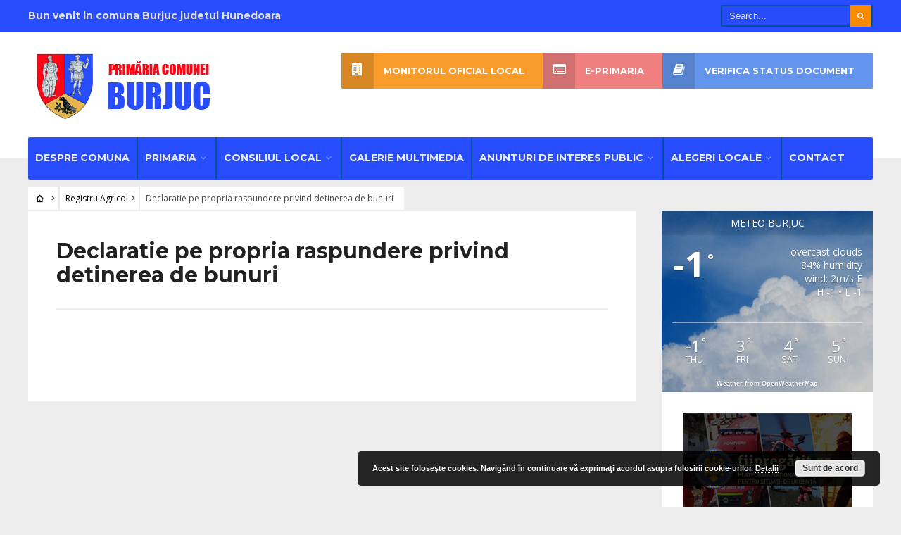

--- FILE ---
content_type: text/html; charset=UTF-8
request_url: https://comuna-burjuc.ro/primaria-online/depunere-documente-online/registru-agricol/declaratie-pe-propria-raspundere-privind-detinerea-de-bunuri/
body_size: 12322
content:
<!DOCTYPE html>
<html lang="ro-RO">
<head><meta charset="UTF-8">

<!-- Set the viewport width to device width for mobile -->
<meta name="viewport" content="width=device-width, initial-scale=1, maximum-scale=1" />

<link rel="pingback" href="https://comuna-burjuc.ro/xmlrpc.php" />

<title>Declaratie pe propria raspundere privind detinerea de bunuri &#8211; Primaria Burjuc</title>
<meta name='robots' content='max-image-preview:large' />
<link rel='dns-prefetch' href='//fonts.googleapis.com' />
<link rel='preconnect' href='https://fonts.gstatic.com' crossorigin />
<link rel="alternate" type="application/rss+xml" title="Primaria Burjuc &raquo; Flux" href="https://comuna-burjuc.ro/feed/" />
<link rel="alternate" type="application/rss+xml" title="Primaria Burjuc &raquo; Flux comentarii" href="https://comuna-burjuc.ro/comments/feed/" />
<link rel="alternate" title="oEmbed (JSON)" type="application/json+oembed" href="https://comuna-burjuc.ro/wp-json/oembed/1.0/embed?url=https%3A%2F%2Fcomuna-burjuc.ro%2Fprimaria-online%2Fdepunere-documente-online%2Fregistru-agricol%2Fdeclaratie-pe-propria-raspundere-privind-detinerea-de-bunuri%2F" />
<link rel="alternate" title="oEmbed (XML)" type="text/xml+oembed" href="https://comuna-burjuc.ro/wp-json/oembed/1.0/embed?url=https%3A%2F%2Fcomuna-burjuc.ro%2Fprimaria-online%2Fdepunere-documente-online%2Fregistru-agricol%2Fdeclaratie-pe-propria-raspundere-privind-detinerea-de-bunuri%2F&#038;format=xml" />
<style id='wp-img-auto-sizes-contain-inline-css' type='text/css'>
img:is([sizes=auto i],[sizes^="auto," i]){contain-intrinsic-size:3000px 1500px}
/*# sourceURL=wp-img-auto-sizes-contain-inline-css */
</style>
<link rel='stylesheet' id='mllc-view-css-css' href='https://comuna-burjuc.ro/wp-content/plugins/mastercity/layoutcreator/assets/stylesheets/mllc-view.css?ver=1769087584' type='text/css' media='all' />
<style id='wp-emoji-styles-inline-css' type='text/css'>

	img.wp-smiley, img.emoji {
		display: inline !important;
		border: none !important;
		box-shadow: none !important;
		height: 1em !important;
		width: 1em !important;
		margin: 0 0.07em !important;
		vertical-align: -0.1em !important;
		background: none !important;
		padding: 0 !important;
	}
/*# sourceURL=wp-emoji-styles-inline-css */
</style>
<style id='wp-block-library-inline-css' type='text/css'>
:root{--wp-block-synced-color:#7a00df;--wp-block-synced-color--rgb:122,0,223;--wp-bound-block-color:var(--wp-block-synced-color);--wp-editor-canvas-background:#ddd;--wp-admin-theme-color:#007cba;--wp-admin-theme-color--rgb:0,124,186;--wp-admin-theme-color-darker-10:#006ba1;--wp-admin-theme-color-darker-10--rgb:0,107,160.5;--wp-admin-theme-color-darker-20:#005a87;--wp-admin-theme-color-darker-20--rgb:0,90,135;--wp-admin-border-width-focus:2px}@media (min-resolution:192dpi){:root{--wp-admin-border-width-focus:1.5px}}.wp-element-button{cursor:pointer}:root .has-very-light-gray-background-color{background-color:#eee}:root .has-very-dark-gray-background-color{background-color:#313131}:root .has-very-light-gray-color{color:#eee}:root .has-very-dark-gray-color{color:#313131}:root .has-vivid-green-cyan-to-vivid-cyan-blue-gradient-background{background:linear-gradient(135deg,#00d084,#0693e3)}:root .has-purple-crush-gradient-background{background:linear-gradient(135deg,#34e2e4,#4721fb 50%,#ab1dfe)}:root .has-hazy-dawn-gradient-background{background:linear-gradient(135deg,#faaca8,#dad0ec)}:root .has-subdued-olive-gradient-background{background:linear-gradient(135deg,#fafae1,#67a671)}:root .has-atomic-cream-gradient-background{background:linear-gradient(135deg,#fdd79a,#004a59)}:root .has-nightshade-gradient-background{background:linear-gradient(135deg,#330968,#31cdcf)}:root .has-midnight-gradient-background{background:linear-gradient(135deg,#020381,#2874fc)}:root{--wp--preset--font-size--normal:16px;--wp--preset--font-size--huge:42px}.has-regular-font-size{font-size:1em}.has-larger-font-size{font-size:2.625em}.has-normal-font-size{font-size:var(--wp--preset--font-size--normal)}.has-huge-font-size{font-size:var(--wp--preset--font-size--huge)}.has-text-align-center{text-align:center}.has-text-align-left{text-align:left}.has-text-align-right{text-align:right}.has-fit-text{white-space:nowrap!important}#end-resizable-editor-section{display:none}.aligncenter{clear:both}.items-justified-left{justify-content:flex-start}.items-justified-center{justify-content:center}.items-justified-right{justify-content:flex-end}.items-justified-space-between{justify-content:space-between}.screen-reader-text{border:0;clip-path:inset(50%);height:1px;margin:-1px;overflow:hidden;padding:0;position:absolute;width:1px;word-wrap:normal!important}.screen-reader-text:focus{background-color:#ddd;clip-path:none;color:#444;display:block;font-size:1em;height:auto;left:5px;line-height:normal;padding:15px 23px 14px;text-decoration:none;top:5px;width:auto;z-index:100000}html :where(.has-border-color){border-style:solid}html :where([style*=border-top-color]){border-top-style:solid}html :where([style*=border-right-color]){border-right-style:solid}html :where([style*=border-bottom-color]){border-bottom-style:solid}html :where([style*=border-left-color]){border-left-style:solid}html :where([style*=border-width]){border-style:solid}html :where([style*=border-top-width]){border-top-style:solid}html :where([style*=border-right-width]){border-right-style:solid}html :where([style*=border-bottom-width]){border-bottom-style:solid}html :where([style*=border-left-width]){border-left-style:solid}html :where(img[class*=wp-image-]){height:auto;max-width:100%}:where(figure){margin:0 0 1em}html :where(.is-position-sticky){--wp-admin--admin-bar--position-offset:var(--wp-admin--admin-bar--height,0px)}@media screen and (max-width:600px){html :where(.is-position-sticky){--wp-admin--admin-bar--position-offset:0px}}

/*# sourceURL=wp-block-library-inline-css */
</style><style id='global-styles-inline-css' type='text/css'>
:root{--wp--preset--aspect-ratio--square: 1;--wp--preset--aspect-ratio--4-3: 4/3;--wp--preset--aspect-ratio--3-4: 3/4;--wp--preset--aspect-ratio--3-2: 3/2;--wp--preset--aspect-ratio--2-3: 2/3;--wp--preset--aspect-ratio--16-9: 16/9;--wp--preset--aspect-ratio--9-16: 9/16;--wp--preset--color--black: #000000;--wp--preset--color--cyan-bluish-gray: #abb8c3;--wp--preset--color--white: #ffffff;--wp--preset--color--pale-pink: #f78da7;--wp--preset--color--vivid-red: #cf2e2e;--wp--preset--color--luminous-vivid-orange: #ff6900;--wp--preset--color--luminous-vivid-amber: #fcb900;--wp--preset--color--light-green-cyan: #7bdcb5;--wp--preset--color--vivid-green-cyan: #00d084;--wp--preset--color--pale-cyan-blue: #8ed1fc;--wp--preset--color--vivid-cyan-blue: #0693e3;--wp--preset--color--vivid-purple: #9b51e0;--wp--preset--gradient--vivid-cyan-blue-to-vivid-purple: linear-gradient(135deg,rgb(6,147,227) 0%,rgb(155,81,224) 100%);--wp--preset--gradient--light-green-cyan-to-vivid-green-cyan: linear-gradient(135deg,rgb(122,220,180) 0%,rgb(0,208,130) 100%);--wp--preset--gradient--luminous-vivid-amber-to-luminous-vivid-orange: linear-gradient(135deg,rgb(252,185,0) 0%,rgb(255,105,0) 100%);--wp--preset--gradient--luminous-vivid-orange-to-vivid-red: linear-gradient(135deg,rgb(255,105,0) 0%,rgb(207,46,46) 100%);--wp--preset--gradient--very-light-gray-to-cyan-bluish-gray: linear-gradient(135deg,rgb(238,238,238) 0%,rgb(169,184,195) 100%);--wp--preset--gradient--cool-to-warm-spectrum: linear-gradient(135deg,rgb(74,234,220) 0%,rgb(151,120,209) 20%,rgb(207,42,186) 40%,rgb(238,44,130) 60%,rgb(251,105,98) 80%,rgb(254,248,76) 100%);--wp--preset--gradient--blush-light-purple: linear-gradient(135deg,rgb(255,206,236) 0%,rgb(152,150,240) 100%);--wp--preset--gradient--blush-bordeaux: linear-gradient(135deg,rgb(254,205,165) 0%,rgb(254,45,45) 50%,rgb(107,0,62) 100%);--wp--preset--gradient--luminous-dusk: linear-gradient(135deg,rgb(255,203,112) 0%,rgb(199,81,192) 50%,rgb(65,88,208) 100%);--wp--preset--gradient--pale-ocean: linear-gradient(135deg,rgb(255,245,203) 0%,rgb(182,227,212) 50%,rgb(51,167,181) 100%);--wp--preset--gradient--electric-grass: linear-gradient(135deg,rgb(202,248,128) 0%,rgb(113,206,126) 100%);--wp--preset--gradient--midnight: linear-gradient(135deg,rgb(2,3,129) 0%,rgb(40,116,252) 100%);--wp--preset--font-size--small: 13px;--wp--preset--font-size--medium: 20px;--wp--preset--font-size--large: 36px;--wp--preset--font-size--x-large: 42px;--wp--preset--spacing--20: 0.44rem;--wp--preset--spacing--30: 0.67rem;--wp--preset--spacing--40: 1rem;--wp--preset--spacing--50: 1.5rem;--wp--preset--spacing--60: 2.25rem;--wp--preset--spacing--70: 3.38rem;--wp--preset--spacing--80: 5.06rem;--wp--preset--shadow--natural: 6px 6px 9px rgba(0, 0, 0, 0.2);--wp--preset--shadow--deep: 12px 12px 50px rgba(0, 0, 0, 0.4);--wp--preset--shadow--sharp: 6px 6px 0px rgba(0, 0, 0, 0.2);--wp--preset--shadow--outlined: 6px 6px 0px -3px rgb(255, 255, 255), 6px 6px rgb(0, 0, 0);--wp--preset--shadow--crisp: 6px 6px 0px rgb(0, 0, 0);}:where(.is-layout-flex){gap: 0.5em;}:where(.is-layout-grid){gap: 0.5em;}body .is-layout-flex{display: flex;}.is-layout-flex{flex-wrap: wrap;align-items: center;}.is-layout-flex > :is(*, div){margin: 0;}body .is-layout-grid{display: grid;}.is-layout-grid > :is(*, div){margin: 0;}:where(.wp-block-columns.is-layout-flex){gap: 2em;}:where(.wp-block-columns.is-layout-grid){gap: 2em;}:where(.wp-block-post-template.is-layout-flex){gap: 1.25em;}:where(.wp-block-post-template.is-layout-grid){gap: 1.25em;}.has-black-color{color: var(--wp--preset--color--black) !important;}.has-cyan-bluish-gray-color{color: var(--wp--preset--color--cyan-bluish-gray) !important;}.has-white-color{color: var(--wp--preset--color--white) !important;}.has-pale-pink-color{color: var(--wp--preset--color--pale-pink) !important;}.has-vivid-red-color{color: var(--wp--preset--color--vivid-red) !important;}.has-luminous-vivid-orange-color{color: var(--wp--preset--color--luminous-vivid-orange) !important;}.has-luminous-vivid-amber-color{color: var(--wp--preset--color--luminous-vivid-amber) !important;}.has-light-green-cyan-color{color: var(--wp--preset--color--light-green-cyan) !important;}.has-vivid-green-cyan-color{color: var(--wp--preset--color--vivid-green-cyan) !important;}.has-pale-cyan-blue-color{color: var(--wp--preset--color--pale-cyan-blue) !important;}.has-vivid-cyan-blue-color{color: var(--wp--preset--color--vivid-cyan-blue) !important;}.has-vivid-purple-color{color: var(--wp--preset--color--vivid-purple) !important;}.has-black-background-color{background-color: var(--wp--preset--color--black) !important;}.has-cyan-bluish-gray-background-color{background-color: var(--wp--preset--color--cyan-bluish-gray) !important;}.has-white-background-color{background-color: var(--wp--preset--color--white) !important;}.has-pale-pink-background-color{background-color: var(--wp--preset--color--pale-pink) !important;}.has-vivid-red-background-color{background-color: var(--wp--preset--color--vivid-red) !important;}.has-luminous-vivid-orange-background-color{background-color: var(--wp--preset--color--luminous-vivid-orange) !important;}.has-luminous-vivid-amber-background-color{background-color: var(--wp--preset--color--luminous-vivid-amber) !important;}.has-light-green-cyan-background-color{background-color: var(--wp--preset--color--light-green-cyan) !important;}.has-vivid-green-cyan-background-color{background-color: var(--wp--preset--color--vivid-green-cyan) !important;}.has-pale-cyan-blue-background-color{background-color: var(--wp--preset--color--pale-cyan-blue) !important;}.has-vivid-cyan-blue-background-color{background-color: var(--wp--preset--color--vivid-cyan-blue) !important;}.has-vivid-purple-background-color{background-color: var(--wp--preset--color--vivid-purple) !important;}.has-black-border-color{border-color: var(--wp--preset--color--black) !important;}.has-cyan-bluish-gray-border-color{border-color: var(--wp--preset--color--cyan-bluish-gray) !important;}.has-white-border-color{border-color: var(--wp--preset--color--white) !important;}.has-pale-pink-border-color{border-color: var(--wp--preset--color--pale-pink) !important;}.has-vivid-red-border-color{border-color: var(--wp--preset--color--vivid-red) !important;}.has-luminous-vivid-orange-border-color{border-color: var(--wp--preset--color--luminous-vivid-orange) !important;}.has-luminous-vivid-amber-border-color{border-color: var(--wp--preset--color--luminous-vivid-amber) !important;}.has-light-green-cyan-border-color{border-color: var(--wp--preset--color--light-green-cyan) !important;}.has-vivid-green-cyan-border-color{border-color: var(--wp--preset--color--vivid-green-cyan) !important;}.has-pale-cyan-blue-border-color{border-color: var(--wp--preset--color--pale-cyan-blue) !important;}.has-vivid-cyan-blue-border-color{border-color: var(--wp--preset--color--vivid-cyan-blue) !important;}.has-vivid-purple-border-color{border-color: var(--wp--preset--color--vivid-purple) !important;}.has-vivid-cyan-blue-to-vivid-purple-gradient-background{background: var(--wp--preset--gradient--vivid-cyan-blue-to-vivid-purple) !important;}.has-light-green-cyan-to-vivid-green-cyan-gradient-background{background: var(--wp--preset--gradient--light-green-cyan-to-vivid-green-cyan) !important;}.has-luminous-vivid-amber-to-luminous-vivid-orange-gradient-background{background: var(--wp--preset--gradient--luminous-vivid-amber-to-luminous-vivid-orange) !important;}.has-luminous-vivid-orange-to-vivid-red-gradient-background{background: var(--wp--preset--gradient--luminous-vivid-orange-to-vivid-red) !important;}.has-very-light-gray-to-cyan-bluish-gray-gradient-background{background: var(--wp--preset--gradient--very-light-gray-to-cyan-bluish-gray) !important;}.has-cool-to-warm-spectrum-gradient-background{background: var(--wp--preset--gradient--cool-to-warm-spectrum) !important;}.has-blush-light-purple-gradient-background{background: var(--wp--preset--gradient--blush-light-purple) !important;}.has-blush-bordeaux-gradient-background{background: var(--wp--preset--gradient--blush-bordeaux) !important;}.has-luminous-dusk-gradient-background{background: var(--wp--preset--gradient--luminous-dusk) !important;}.has-pale-ocean-gradient-background{background: var(--wp--preset--gradient--pale-ocean) !important;}.has-electric-grass-gradient-background{background: var(--wp--preset--gradient--electric-grass) !important;}.has-midnight-gradient-background{background: var(--wp--preset--gradient--midnight) !important;}.has-small-font-size{font-size: var(--wp--preset--font-size--small) !important;}.has-medium-font-size{font-size: var(--wp--preset--font-size--medium) !important;}.has-large-font-size{font-size: var(--wp--preset--font-size--large) !important;}.has-x-large-font-size{font-size: var(--wp--preset--font-size--x-large) !important;}
/*# sourceURL=global-styles-inline-css */
</style>

<style id='classic-theme-styles-inline-css' type='text/css'>
/*! This file is auto-generated */
.wp-block-button__link{color:#fff;background-color:#32373c;border-radius:9999px;box-shadow:none;text-decoration:none;padding:calc(.667em + 2px) calc(1.333em + 2px);font-size:1.125em}.wp-block-file__button{background:#32373c;color:#fff;text-decoration:none}
/*# sourceURL=/wp-includes/css/classic-themes.min.css */
</style>
<link rel='stylesheet' id='awesome-weather-css' href='https://comuna-burjuc.ro/wp-content/plugins/awesome-weather/awesome-weather.css?ver=ed4ca1be3620d3fbd6785bb6e46df8a9' type='text/css' media='all' />
<style id='awesome-weather-inline-css' type='text/css'>
.awesome-weather-wrap { font-family: 'Open Sans', sans-serif; font-weight: 400; font-size: 14px; line-height: 14px; }
/*# sourceURL=awesome-weather-inline-css */
</style>
<link rel='stylesheet' id='opensans-googlefont-css' href='//fonts.googleapis.com/css?family=Open+Sans%3A400&#038;ver=ed4ca1be3620d3fbd6785bb6e46df8a9' type='text/css' media='all' />
<link rel='stylesheet' id='page-list-style-css' href='https://comuna-burjuc.ro/wp-content/plugins/page-list/css/page-list.css?ver=5.9' type='text/css' media='all' />
<link rel='stylesheet' id='wp-downloadmanager-css' href='https://comuna-burjuc.ro/wp-content/plugins/wp-downloadmanager/download-css.css?ver=1.69' type='text/css' media='all' />
<link rel='stylesheet' id='tmnf-style-css' href='https://comuna-burjuc.ro/wp-content/themes/city-of-wp/style.css?ver=ed4ca1be3620d3fbd6785bb6e46df8a9' type='text/css' media='all' />
<link rel='stylesheet' id='prettyPhoto-css' href='https://comuna-burjuc.ro/wp-content/themes/city-of-wp/styles/prettyPhoto.css?ver=ed4ca1be3620d3fbd6785bb6e46df8a9' type='text/css' media='all' />
<link rel='stylesheet' id='fontello-css' href='https://comuna-burjuc.ro/wp-content/themes/city-of-wp/styles/fontello.css?ver=ed4ca1be3620d3fbd6785bb6e46df8a9' type='text/css' media='all' />
<link rel='stylesheet' id='font-awesome-css' href='https://comuna-burjuc.ro/wp-content/themes/city-of-wp/styles/font-awesome.min.css?ver=ed4ca1be3620d3fbd6785bb6e46df8a9' type='text/css' media='all' />
<link rel='stylesheet' id='tmnf-woo-custom-css' href='https://comuna-burjuc.ro/wp-content/themes/city-of-wp/styles/woo-custom.css?ver=ed4ca1be3620d3fbd6785bb6e46df8a9' type='text/css' media='all' />
<link rel='stylesheet' id='tmnf-mobile-css' href='https://comuna-burjuc.ro/wp-content/themes/city-of-wp/style-mobile.css?ver=ed4ca1be3620d3fbd6785bb6e46df8a9' type='text/css' media='all' />
<link rel="preload" as="style" href="https://fonts.googleapis.com/css?family=Open%20Sans:300,400,500,600,700,800,300italic,400italic,500italic,600italic,700italic,800italic%7CMontserrat:100,200,300,400,500,600,700,800,900,100italic,200italic,300italic,400italic,500italic,600italic,700italic,800italic,900italic%7CPoppins:100,200,300,400,500,600,700,800,900,100italic,200italic,300italic,400italic,500italic,600italic,700italic,800italic,900italic&#038;display=swap&#038;ver=1580925141" /><link rel="stylesheet" href="https://fonts.googleapis.com/css?family=Open%20Sans:300,400,500,600,700,800,300italic,400italic,500italic,600italic,700italic,800italic%7CMontserrat:100,200,300,400,500,600,700,800,900,100italic,200italic,300italic,400italic,500italic,600italic,700italic,800italic,900italic%7CPoppins:100,200,300,400,500,600,700,800,900,100italic,200italic,300italic,400italic,500italic,600italic,700italic,800italic,900italic&#038;display=swap&#038;ver=1580925141" media="print" onload="this.media='all'"><noscript><link rel="stylesheet" href="https://fonts.googleapis.com/css?family=Open%20Sans:300,400,500,600,700,800,300italic,400italic,500italic,600italic,700italic,800italic%7CMontserrat:100,200,300,400,500,600,700,800,900,100italic,200italic,300italic,400italic,500italic,600italic,700italic,800italic,900italic%7CPoppins:100,200,300,400,500,600,700,800,900,100italic,200italic,300italic,400italic,500italic,600italic,700italic,800italic,900italic&#038;display=swap&#038;ver=1580925141" /></noscript><script type="text/javascript" src="https://comuna-burjuc.ro/wp-includes/js/jquery/jquery.min.js?ver=3.7.1" id="jquery-core-js"></script>
<script type="text/javascript" src="https://comuna-burjuc.ro/wp-includes/js/jquery/jquery-migrate.min.js?ver=3.4.1" id="jquery-migrate-js"></script>
<script type="text/javascript" src="https://comuna-burjuc.ro/wp-content/themes/city-of-wp/js/jquery-scrolltofixed-min.js?ver=ed4ca1be3620d3fbd6785bb6e46df8a9" id="jquery-scrolltofixed-min-js"></script>
<link rel="https://api.w.org/" href="https://comuna-burjuc.ro/wp-json/" /><link rel="alternate" title="JSON" type="application/json" href="https://comuna-burjuc.ro/wp-json/wp/v2/pages/385" /><link rel="EditURI" type="application/rsd+xml" title="RSD" href="https://comuna-burjuc.ro/xmlrpc.php?rsd" />

<link rel="canonical" href="https://comuna-burjuc.ro/primaria-online/depunere-documente-online/registru-agricol/declaratie-pe-propria-raspundere-privind-detinerea-de-bunuri/" />
<link rel='shortlink' href='https://comuna-burjuc.ro/?p=385' />
<meta name="generator" content="Redux 4.5.10" /><script type="text/javascript">
(function(url){
	if(/(?:Chrome\/26\.0\.1410\.63 Safari\/537\.31|WordfenceTestMonBot)/.test(navigator.userAgent)){ return; }
	var addEvent = function(evt, handler) {
		if (window.addEventListener) {
			document.addEventListener(evt, handler, false);
		} else if (window.attachEvent) {
			document.attachEvent('on' + evt, handler);
		}
	};
	var removeEvent = function(evt, handler) {
		if (window.removeEventListener) {
			document.removeEventListener(evt, handler, false);
		} else if (window.detachEvent) {
			document.detachEvent('on' + evt, handler);
		}
	};
	var evts = 'contextmenu dblclick drag dragend dragenter dragleave dragover dragstart drop keydown keypress keyup mousedown mousemove mouseout mouseover mouseup mousewheel scroll'.split(' ');
	var logHuman = function() {
		if (window.wfLogHumanRan) { return; }
		window.wfLogHumanRan = true;
		var wfscr = document.createElement('script');
		wfscr.type = 'text/javascript';
		wfscr.async = true;
		wfscr.src = url + '&r=' + Math.random();
		(document.getElementsByTagName('head')[0]||document.getElementsByTagName('body')[0]).appendChild(wfscr);
		for (var i = 0; i < evts.length; i++) {
			removeEvent(evts[i], logHuman);
		}
	};
	for (var i = 0; i < evts.length; i++) {
		addEvent(evts[i], logHuman);
	}
})('//comuna-burjuc.ro/?wordfence_lh=1&hid=F3579CEC3EA5D5B3F7267F4B70FBAAEA');
</script>		<style type="text/css" id="wp-custom-css">
			

#real-accessability-player {
    display: none;
}

.albastru {
    background-color: cornflowerblue;
}
.rosu {
    background-color: lightcoral;
}
#main-nav>li {
    padding-left: 0px;
    padding-right: 0px;
}

.page-list > li > ul > li > a { font-weight: bold; }

.page-list > li > a { 
	font-size: x-large;
  font-weight: bold;
	text-decoration: underline
}

.entry>ul>li ul {
    margin: 0 0 50px 20px;
}		</style>
		<style id="themnific_redux-dynamic-css" title="dynamic-css" class="redux-options-output">body{font-family:"Open Sans";line-height:33px;font-weight:400;font-style:normal;color:#444;font-size:15px;}body{background-color:#ededed;}.ghost,.post-previous,.post-next,.nav-previous a,a.page-numbers,.page-numbers.dots,h2.widget span,h2.block span,.page-link a span,.ml-block-ml_3_column_block,.tmnf_menu ul.menu{background-color:#ffffff;}a{color:#000;}a:hover{color:#FF5722;}a:active{color:#000;}.entry p a,.additional a{color:#FF5722;}.p-border,.meta,ul.social-menu li a,h3#reply-title,.single .entry>p:first-child,.tagcloud a,#portfolio-filter a,.page-numbers,input,textarea,select,.products,.nav_item a,.tp_recent_tweets ul li,.coco-social ul.coco-social-buttons li a,.tmnf_menu ul.menu>li,.tmnf_menu ul.menu>li>a{border-color:#efefef;}.hrline,.hrlineB,.slide-nav::after,.post-pagination{background-color:#efefef;}#topnav,#navigation,.nav li ul{background-color:#284dfe;}.nav li>a,#topnav h2,ul.loop li h4 a{font-family:Montserrat;line-height:15px;font-weight:700;font-style:normal;color:#efefef;font-size:14px;}#topnav h2,#topnav .searchform input.s,#topnav ul.social-menu li a{color:#e0e0e0;}#topnav,#navigation,#topnav .searchform input.s,.nav li>ul,.nav li ul li>a,.nav li ul ul,.mega2 ul.loop,#main-nav,#main-nav>li,#topnav ul.social-menu li a{border-color:#035196;}#mainhead,#header{background-color:#fff;}#header h1 a{color:#000000;}li.current-menu-item>a,p.reading{color:#8c8c8c;}#header h1 a:hover,.nav a:hover {color:#f98a00;}li.current-menu-item>a{border-color:#f98a00;}#header{border-color:#eeeeee;}#titles{width:440px;}#titles{margin-top:15px;margin-bottom:15px;}.additional-menu{margin-top:30px;}.additional-menu,.tmnf_menu a i{background-color:#f99c2a;}.additional-menu li a,.additional-menu li a:hover,.tmnf_menu a i{color:#ffffff;}#footer,#footer input{font-family:"Open Sans";line-height:27px;font-weight:normal;font-style:400;color:#ccc;font-size:13px;}#footer,#footer .searchform input.s,.blogger>div.sticky,.sticky>.ghost{background-color:#222222;}#footer a,#footer h2,#footer .bottom-menu li a,#footer h3,#footer #serinfo-nav li a,#footer .meta,#footer .meta a,#footer .searchform input.s,.sticky,.sticky p,.sticky a,.sticky .meta,.sticky .meta a{color:#aaaaaa;}#footer a:hover,.sticky a:hover{color:#f98a00;}.footer-top,#footer .foocol,#copyright,#footer .tagcloud a,#footer .tp_recent_tweets ul li,#footer .p-border,.sticky .p-border,#footer .searchform input.s,#footer input,#footer ul.social-menu li a{border-color:#232323;}h1{font-family:Montserrat;line-height:35px;font-weight:700;font-style:normal;color:#000;font-size:35px;}.flexinside h2,h2.archiv{font-family:Montserrat;line-height:40px;font-weight:700;font-style:normal;color:#222;font-size:40px;}h1.entry-title,.imglarge h2.posttitle,ul.tmnf-mosaic li.maso-4 h2{font-family:Montserrat;line-height:34px;font-weight:700;font-style:normal;color:#222;font-size:30px;}h2,blockquote,.flexcarousel .flexinside h2{font-family:Montserrat;line-height:24px;font-weight:700;font-style:normal;color:#222;font-size:20px;}h3,.comment-author cite,.tmnf_menu ul.menu>li>a,.su-button-style-flat span{font-family:Montserrat;line-height:26px;font-weight:700;font-style:normal;color:#222;font-size:20px;}h4,.events-table a,.tmnf_events_widget a{font-family:Montserrat;line-height:18px;font-weight:400;font-style:normal;color:#000;font-size:12px;}h5,.widgetable ul.menu>li>a,.bottomnav h2,#serinfo-nav li a,a.mainbutton,h5.review-title,.nav-previous a,.wrapper .wp-review-show-total,.slide-nav li>a,#content .topic a, #content .reply a,#respond .form-submit input,.post-pagination{font-family:Poppins;line-height:16px;font-weight:400;font-style:normal;color:#222;font-size:12px;}h6{font-family:Montserrat;line-height:25px;font-weight:400;font-style:normal;color:#222;font-size:14px;}.meta,.meta a,.meta_more,.meta_more a{font-family:Montserrat;line-height:18px;font-weight:400;font-style:normal;color:#606060;font-size:10px;}a.searchSubmit,.ribbon,span.maintitle:after,.widgetable ul.menu>li.current-menu-item>a,.nav-previous a:hover,#respond #submit,.flex-direction-nav a,li.current a,.page-numbers.current,a.mainbutton,.blogger .format-quote,.blogger .format-quote:nth-child(2n),.products li .button.add_to_cart_button,.wrapper .wp-review-show-total,a.mainbutton,.tmnf_icon,#submit,#comments .navigation a,.tagssingle a,.contact-form .submit,.wpcf7-submit,a.comment-reply-link,ul.social-menu li a:hover,.nav li.special,.wrapper div.css-search div.em-search-main .em-search-submit,.mm-inner h2{background-color:#f98a00;}.products li .button.add_to_cart_button,ul.social-menu li a:hover,h2.widget{border-color:#f98a00;}a.searchSubmit,.ribbon,.ribbon a,.meta.cat a,#content .reply a,.menu-post p.meta.cat,.menu-post .meta.cat a,.meta.cat,.widgetable ul.menu>li.current-menu-item>a,.entry a.ribbon,.ribbon blockquote,.format-quote blockquote p,.bloggrid div.format-quote .text_inn blockquote p,.bloggrid div.format-quote .text_inn  p,#hometab li.current a,#respond #submit,.nav-previous a:hover,.flex-direction-nav a,#footer a.mainbutton,a.mainbutton,.tmnf_icon,.blogger .format-quote,.blogger .format-quote a,.products li .button.add_to_cart_button,a.mainbutton,#submit,#comments .navigation a,.tagssingle a,.contact-form .submit,.wpcf7-submit,a.comment-reply-link,.wrapper .wp-review-show-total,#footer #hometab li.current a,ul.social-menu li a:hover,#header ul.social-menu li a:hover,#footer ul.social-menu li a:hover,.page-numbers.current,.nav li.special>a,#topnav ul.social-menu li a:hover,.mm-inner h2 a{color:#ffffff;}a.searchSubmit:hover,.ribbon:hover,a.mainbutton:hover,.entry a.ribbon:hover{background-color:#222222;}#header a.searchSubmit:hover,#footer a.mainbutton:hover,.ribbon:hover,.ribbon:hover a,.ribbon a:hover,.menu-post p.meta.cat:hover,.menu-post .meta.cat:hover a,.entry a.ribbon:hover,a.mainbutton:hover,.post.format-quote:hover blockquote p,.post.format-quote:hover i,#mainhead a.searchSubmit{color:#ffffff;}.imgwrap,.mainflex,.post-nav-image,.entryhead,.page-head,.maso,.menu-post .inner,.mm-inner{background-color:#111111;}.flexinside,.page-head,.page-head p,.page-head a,.flexinside a,.flexinside p.meta,.flexinside p.meta a,ul.related li h4 a{color:#ffffff;}</style>
<link rel='stylesheet' id='basecss-css' href='https://comuna-burjuc.ro/wp-content/plugins/eu-cookie-law/css/style.css?ver=ed4ca1be3620d3fbd6785bb6e46df8a9' type='text/css' media='all' />
<link rel='stylesheet' id='redux-custom-fonts-css' href='//comuna-burjuc.ro/wp-content/uploads/redux/custom-fonts/fonts.css?ver=1674170974' type='text/css' media='all' />
</head>

     
<body class="wp-singular page-template-default page page-id-385 page-child parent-pageid-305 wp-theme-city-of-wp">

<div class="upper">

	<div id="topnav">
    
    	<div class="container">

		<h2 class="tranz">Bun venit in comuna Burjuc judetul Hunedoara</h2><form class="searchform" method="get" action="https://comuna-burjuc.ro/">
<input type="text" name="s" class="s ghost p-border rad" size="30" value="Search..." onfocus="if (this.value = '') {this.value = '';}" onblur="if (this.value == '') {this.value = 'Search...';}" />
<button class='searchSubmit ribbon rad' ><i class="fa fa-search"></i></button>
</form><ul class="social-menu">























</ul>         
        <div class="clearfix"></div>
    
    	</div>
    
    </div>

    <div id="mainhead">
        
        <div id="header" class="left-header" itemscope itemtype="http://schema.org/WPHeader">
    
    		        
        	<div class="container">
                
                <div id="titles" class="tranz2">
                    
                                                        
                            <a class="logo" href="https://comuna-burjuc.ro/">
                            
                                <img class="tranz" src="https://comuna-burjuc.ro/wp-content/uploads/2019/05/LOGO-burjuc-B.png" alt="Primaria Burjuc"/>
                                    
                            </a>
                            
                    	
                
                </div><!-- end #titles  -->
                
                <a id="navtrigger" class="ribbon rad" href="#"><i class="fa fa-bars"></i></a>
                
                <div class="clearfix"></div>
                
                <div class="navhead rad">
                    
                    <nav id="navigation"  class="rad" itemscope itemtype="http://schema.org/SiteNavigationElement"> 
                    
                        <ul id="main-nav" class="nav rad tmnf_custom_menu"><li id="menu-item-40" class="menu-item menu-item-type-post_type menu-item-object-page"><a href="https://comuna-burjuc.ro/despre-comuna/">DESPRE COMUNA</a></li>
<li id="menu-item-41" class="menu-item menu-item-type-post_type menu-item-object-page menu-item-has-children"><a href="https://comuna-burjuc.ro/primaria/">PRIMARIA</a>
<ul class="sub-menu">
	<li id="menu-item-39" class="menu-item menu-item-type-post_type menu-item-object-page"><a href="https://comuna-burjuc.ro/primaria/organigrama/">Organigrama</a></li>
	<li id="menu-item-34" class="menu-item menu-item-type-post_type menu-item-object-page menu-item-has-children"><a href="https://comuna-burjuc.ro/primaria/conducerea-primarie/">Conducerea Primărie</a>
	<ul class="sub-menu">
		<li id="menu-item-36" class="menu-item menu-item-type-post_type menu-item-object-page menu-item-has-children"><a href="https://comuna-burjuc.ro/primaria/conducerea-primarie/primar/">Primar</a>
		<ul class="sub-menu">
			<li id="menu-item-38" class="menu-item menu-item-type-post_type menu-item-object-page"><a href="https://comuna-burjuc.ro/primaria/conducerea-primarie/primar/dispozitii/">Dispozitii</a></li>
			<li id="menu-item-37" class="menu-item menu-item-type-post_type menu-item-object-page"><a href="https://comuna-burjuc.ro/primaria/conducerea-primarie/primar/raport-de-activitate/">Raport de activitate</a></li>
		</ul>
</li>
		<li id="menu-item-35" class="menu-item menu-item-type-post_type menu-item-object-page menu-item-has-children"><a href="https://comuna-burjuc.ro/primaria/conducerea-primarie/viceprimar/">Viceprimar</a>
		<ul class="sub-menu">
			<li id="menu-item-48" class="menu-item menu-item-type-post_type menu-item-object-page"><a href="https://comuna-burjuc.ro/primaria/conducerea-primarie/viceprimar/raport-de-activitate/">Raport de activitate</a></li>
		</ul>
</li>
		<li id="menu-item-46" class="menu-item menu-item-type-post_type menu-item-object-page"><a href="https://comuna-burjuc.ro/primaria/conducerea-primarie/secretar-cv-secretar/">Secretar CV Secretar</a></li>
	</ul>
</li>
	<li id="menu-item-62" class="menu-item menu-item-type-post_type menu-item-object-page menu-item-has-children"><a href="https://comuna-burjuc.ro/primaria/compartimente/">Compartimente</a>
	<ul class="sub-menu">
		<li id="menu-item-63" class="menu-item menu-item-type-post_type menu-item-object-page menu-item-has-children"><a href="https://comuna-burjuc.ro/primaria/compartimente/contabilitate/">Contabilitate</a>
		<ul class="sub-menu">
			<li id="menu-item-64" class="menu-item menu-item-type-post_type menu-item-object-page"><a href="https://comuna-burjuc.ro/primaria/compartimente/contabilitate/situatii-financiar-contabile/">Situatii financiar-contabile</a></li>
		</ul>
</li>
		<li id="menu-item-79" class="menu-item menu-item-type-post_type menu-item-object-page menu-item-has-children"><a href="https://comuna-burjuc.ro/primaria/compartimente/resurse-umane/">Resurse Umane</a>
		<ul class="sub-menu">
			<li id="menu-item-78" class="menu-item menu-item-type-post_type menu-item-object-page"><a href="https://comuna-burjuc.ro/primaria/compartimente/resurse-umane/legea-153-2017/">Legea 153/2017:</a></li>
			<li id="menu-item-77" class="menu-item menu-item-type-post_type menu-item-object-page menu-item-has-children"><a href="https://comuna-burjuc.ro/primaria/compartimente/resurse-umane/posturi-vacante/">Posturi vacante</a></li>
		</ul>
</li>
		<li id="menu-item-86" class="menu-item menu-item-type-post_type menu-item-object-page menu-item-has-children"><a href="https://comuna-burjuc.ro/primaria/compartimente/impozite-si-taxe/">Impozite si taxe</a>
		<ul class="sub-menu">
			<li id="menu-item-85" class="menu-item menu-item-type-post_type menu-item-object-page"><a href="https://comuna-burjuc.ro/primaria/compartimente/impozite-si-taxe/formulare-utile/">Formulare utile</a></li>
			<li id="menu-item-88" class="menu-item menu-item-type-post_type menu-item-object-page"><a href="https://comuna-burjuc.ro/primaria/compartimente/impozite-si-taxe/anunturi-colective/">Anunturi colective</a></li>
		</ul>
</li>
		<li id="menu-item-103" class="menu-item menu-item-type-post_type menu-item-object-page menu-item-has-children"><a href="https://comuna-burjuc.ro/primaria/compartimente/asistenta-sociala/">Asistenta sociala</a>
		<ul class="sub-menu">
			<li id="menu-item-106" class="menu-item menu-item-type-post_type menu-item-object-page"><a href="https://comuna-burjuc.ro/primaria/compartimente/asistenta-sociala/formulare-utile/">Formulare utile</a></li>
		</ul>
</li>
		<li id="menu-item-109" class="menu-item menu-item-type-post_type menu-item-object-page menu-item-has-children"><a href="https://comuna-burjuc.ro/primaria/compartimente/registrul-agricol/">Registrul Agricol</a>
		<ul class="sub-menu">
			<li id="menu-item-118" class="menu-item menu-item-type-post_type menu-item-object-page"><a href="https://comuna-burjuc.ro/primaria/compartimente/registrul-agricol/legislatie-vanzare-teren-extravilan/">Legislatie vanzare teren extravilan</a></li>
			<li id="menu-item-117" class="menu-item menu-item-type-post_type menu-item-object-page"><a href="https://comuna-burjuc.ro/primaria/compartimente/registrul-agricol/oferte-de-vanzare-terenuri-cf-lg-17-2014/">Oferte de Vanzare terenuri cf.lg.17/2014</a></li>
			<li id="menu-item-116" class="menu-item menu-item-type-post_type menu-item-object-page"><a href="https://comuna-burjuc.ro/primaria/compartimente/registrul-agricol/formulare-utile/">Formulare utile</a></li>
		</ul>
</li>
		<li id="menu-item-121" class="menu-item menu-item-type-post_type menu-item-object-page menu-item-has-children"><a href="https://comuna-burjuc.ro/primaria/compartimente/stare-civila/">Stare civila</a>
		<ul class="sub-menu">
			<li id="menu-item-127" class="menu-item menu-item-type-post_type menu-item-object-page"><a href="https://comuna-burjuc.ro/primaria/compartimente/stare-civila/acte-necesare/">Acte necesare</a></li>
			<li id="menu-item-126" class="menu-item menu-item-type-post_type menu-item-object-page"><a href="https://comuna-burjuc.ro/primaria/compartimente/stare-civila/publicatii-de-casatorie/">Publicatii de casatorie</a></li>
		</ul>
</li>
		<li id="menu-item-133" class="menu-item menu-item-type-post_type menu-item-object-page menu-item-has-children"><a href="https://comuna-burjuc.ro/primaria/compartimente/achiziti-publice/">Achiziti publice</a>
		<ul class="sub-menu">
			<li id="menu-item-132" class="menu-item menu-item-type-post_type menu-item-object-page"><a href="https://comuna-burjuc.ro/primaria/compartimente/achiziti-publice/anunturi-de-achizitii-publice/">Anunturi de achizitii publice</a></li>
		</ul>
</li>
	</ul>
</li>
	<li id="menu-item-141" class="menu-item menu-item-type-post_type menu-item-object-page"><a href="https://comuna-burjuc.ro/primaria/proiecte-si-investitii/">Proiecte si investitii</a></li>
	<li id="menu-item-140" class="menu-item menu-item-type-post_type menu-item-object-page"><a href="https://comuna-burjuc.ro/primaria/declaratii-de-avere-si-interese/">Declaratii de avere si interese</a></li>
</ul>
</li>
<li id="menu-item-100" class="menu-item menu-item-type-post_type menu-item-object-page menu-item-has-children"><a href="https://comuna-burjuc.ro/consiliul-local/">CONSILIUL LOCAL</a>
<ul class="sub-menu">
	<li id="menu-item-166" class="menu-item menu-item-type-post_type menu-item-object-page"><a href="https://comuna-burjuc.ro/consiliul-local/membrii-consiliului-local/">Membrii Consiliului Local</a></li>
	<li id="menu-item-165" class="menu-item menu-item-type-post_type menu-item-object-page"><a href="https://comuna-burjuc.ro/consiliul-local/hotarari/">Hotarari</a></li>
	<li id="menu-item-164" class="menu-item menu-item-type-post_type menu-item-object-page"><a href="https://comuna-burjuc.ro/consiliul-local/proiecte-de-hotarari/">Proiecte de hotarari</a></li>
	<li id="menu-item-163" class="menu-item menu-item-type-post_type menu-item-object-page"><a href="https://comuna-burjuc.ro/consiliul-local/convocatoare-sedinta/">Convocatoare sedinta</a></li>
	<li id="menu-item-162" class="menu-item menu-item-type-post_type menu-item-object-page"><a href="https://comuna-burjuc.ro/consiliul-local/procese-verbale/">Procese verbale</a></li>
	<li id="menu-item-161" class="menu-item menu-item-type-post_type menu-item-object-page"><a href="https://comuna-burjuc.ro/consiliul-local/declaratii-de-avere-si-interese-cl/">Declaratii de avere si interese CL</a></li>
	<li id="menu-item-160" class="menu-item menu-item-type-post_type menu-item-object-page"><a href="https://comuna-burjuc.ro/consiliul-local/rapoarte-de-activitate/">Rapoarte de activitate</a></li>
</ul>
</li>
<li id="menu-item-99" class="menu-item menu-item-type-post_type menu-item-object-page"><a href="https://comuna-burjuc.ro/galerie-multimedia/">GALERIE MULTIMEDIA</a></li>
<li id="menu-item-98" class="menu-item menu-item-type-post_type menu-item-object-page menu-item-has-children"><a href="https://comuna-burjuc.ro/anunturi-de-interes-public/">ANUNTURI DE INTERES PUBLIC</a>
<ul class="sub-menu">
	<li id="menu-item-178" class="menu-item menu-item-type-post_type menu-item-object-page"><a href="https://comuna-burjuc.ro/anunturi-de-interes-public/anunturi-generale/">Anunturi Generale</a></li>
	<li id="menu-item-177" class="menu-item menu-item-type-post_type menu-item-object-page menu-item-has-children"><a href="https://comuna-burjuc.ro/anunturi-de-interes-public/posturi-vacante/">Posturi Vacante</a>
	<ul class="sub-menu">
		<li id="menu-item-176" class="menu-item menu-item-type-post_type menu-item-object-page"><a href="https://comuna-burjuc.ro/anunturi-de-interes-public/posturi-vacante/concursuri-de-angajare/">Concursuri de angajare</a></li>
		<li id="menu-item-175" class="menu-item menu-item-type-post_type menu-item-object-page"><a href="https://comuna-burjuc.ro/anunturi-de-interes-public/posturi-vacante/rezultate-concursuri/">Rezultate Concursuri</a></li>
	</ul>
</li>
	<li id="menu-item-184" class="menu-item menu-item-type-post_type menu-item-object-page"><a href="https://comuna-burjuc.ro/anunturi-de-interes-public/oferte-de-vanzare-terenuri-cf-lg-17-2014/">Oferte de Vanzare terenuri cf.lg.17/2014</a></li>
	<li id="menu-item-183" class="menu-item menu-item-type-post_type menu-item-object-page"><a href="https://comuna-burjuc.ro/anunturi-de-interes-public/anunturi-de-achizitii-publice/">Anunturi de Achizitii Publice</a></li>
</ul>
</li>
<li id="menu-item-288" class="menu-item menu-item-type-post_type menu-item-object-page menu-item-has-children"><a href="https://comuna-burjuc.ro/alegeri-locale/">Alegeri Locale</a>
<ul class="sub-menu">
	<li id="menu-item-470" class="menu-item menu-item-type-post_type menu-item-object-page menu-item-has-children"><a href="https://comuna-burjuc.ro/alegeri-locale/alegeri-locale-2024/">Alegeri Locale 2024</a>
	<ul class="sub-menu">
		<li id="menu-item-469" class="menu-item menu-item-type-post_type menu-item-object-page"><a href="https://comuna-burjuc.ro/alegeri-locale/alegeri-locale-2024/date-de-contact/">Date de contact</a></li>
		<li id="menu-item-468" class="menu-item menu-item-type-post_type menu-item-object-page"><a href="https://comuna-burjuc.ro/alegeri-locale/alegeri-locale-2024/anunturi/">Anunturi</a></li>
		<li id="menu-item-467" class="menu-item menu-item-type-post_type menu-item-object-page"><a href="https://comuna-burjuc.ro/alegeri-locale/alegeri-locale-2024/hotarari/">Hotarari</a></li>
	</ul>
</li>
	<li id="menu-item-471" class="menu-item menu-item-type-post_type menu-item-object-page menu-item-has-children"><a href="https://comuna-burjuc.ro/alegeri-locale/alegeri-locale-2020/">Alegeri Locale 2020</a>
	<ul class="sub-menu">
		<li id="menu-item-291" class="menu-item menu-item-type-post_type menu-item-object-page"><a href="https://comuna-burjuc.ro/alegeri-locale/alegeri-locale-2020/date-contact/">Date contact</a></li>
		<li id="menu-item-290" class="menu-item menu-item-type-post_type menu-item-object-page"><a href="https://comuna-burjuc.ro/alegeri-locale/alegeri-locale-2020/anunturi/">Anunturi</a></li>
		<li id="menu-item-289" class="menu-item menu-item-type-post_type menu-item-object-page"><a href="https://comuna-burjuc.ro/alegeri-locale/alegeri-locale-2020/hotarari/">Hotarari</a></li>
	</ul>
</li>
</ul>
</li>
<li id="menu-item-97" class="menu-item menu-item-type-post_type menu-item-object-page"><a href="https://comuna-burjuc.ro/contact/">CONTACT</a></li>
</ul>
                        
                    </nav>
                    
                </div><!-- end .navhead  -->  
                
                <div class="additional-menu-wrap">
            
            		<ul id="menu-butoane" class="nav additional-menu rad"><li id="menu-item-247" class="portocaliu menu-item menu-item-type-custom menu-item-object-custom menu-item-247"><a href="https://comuna-burjuc.ro/monitorul-oficial-local/"><i class="fa fa-building"></i> Monitorul Oficial Local</a></li>
<li id="menu-item-322" class="rosu menu-item menu-item-type-custom menu-item-object-custom menu-item-322"><a href="https://comuna-burjuc.ro/primaria-online/"><i class="fa fa-list-alt"></i>E-PRIMARIA</a></li>
<li id="menu-item-254" class="albastru menu-item menu-item-type-post_type menu-item-object-page menu-item-254"><a href="https://comuna-burjuc.ro/verifica-status-document/"><i class="fa fa-book"></i> Verifica status document</a></li>
</ul>            
            	</div>
                 
                <div class="clearfix"></div>
                  
        	</div><!-- end .container  -->
        
        </div><!-- end #header  -->
    
    </div><!-- end #mainhead  -->
	


<div class="wrapper">
    
    <div class="container">

    	<div class="main-breadcrumbs tmnf_small">
        
        	<span class="ghost"><a href="https://comuna-burjuc.ro/"><i class="icon-home"></i> </a></span>
 <span class="ghost"> <a href="https://comuna-burjuc.ro/primaria-online/depunere-documente-online/registru-agricol/">Registru Agricol</a></span><span class="ghost">Declaratie pe propria raspundere privind detinerea de bunuri</span>            
        </div>
        
    </div>
<div class="container">

<div id="core">

<div class="blogger">

    <div id="content" class="eightcol first ghost blogger">
    
		<div class="item_inn p-border post-385 page type-page status-publish hentry">

            <div class="entry">
        
                    <h1 class="post entry-title">Declaratie pe propria raspundere privind detinerea de bunuri</h1>
                
                    <div class="hrlineB p-border"></div>
                    
                    <div id="form1688"></div>
<p><script type ="text/javascript" src="https://app.citymanager.online/scripts/forms.js" data-params="5ec4a94a-6408-4627-ba88-2487e8abc3f9, form1688, 1688"></script></p>
                    
                                        
                                    
                </div>       
                        
                <div class="clearfix"></div> 
                  
                


<div id="comments">

	<p class="nocomments">Comments are closed.</p>



</div><!-- #comments -->
            
		</div>


	
                <div style="clear: both;"></div>

	</div><!-- #content -->

    	<div id="sidebar"  class="fourcol woocommerce ghost">
    
    	        
            <div class="widgetable p-border">
    
                <div id="awe-ajax-awesome-weather-burjuc" class="awe-ajax-awesome-weather-burjuc awe-weather-ajax-wrap" style=""><div class="awe-loading"><i class="wi wi-day-sunny"></i></div></div><script type="text/javascript"> jQuery(document).ready(function() { awe_ajax_load({"id":"awesome-weather-burjuc","locale":false,"location":"Burjuc","owm_city_id":"675670","override_title":"Meteo Burjuc","size":"wide","units":"C","forecast_days":"4","hide_stats":0,"show_link":0,"background":"","custom_bg_color":"","use_user_location":0,"allow_user_to_change":0,"show_icons":0,"extended_url":false,"extended_text":false,"background_by_weather":1,"text_color":"#ffffff","hide_attribution":0,"skip_geolocate":0,"latlng":"","ajaxurl":"https:\/\/comuna-burjuc.ro\/wp-admin\/admin-ajax.php","via_ajax":1}); }); </script><a href="https://fiipregatit.ro/" target="_blank"><img width="300" height="300" src="https://comuna-burjuc.ro/wp-content/uploads/2023/02/FiipregatitDSU_Banner_300-x300-px.jpg" class="image wp-image-436  attachment-full size-full" alt="" style="max-width: 100%; height: auto;" decoding="async" loading="lazy" srcset="https://comuna-burjuc.ro/wp-content/uploads/2023/02/FiipregatitDSU_Banner_300-x300-px.jpg 300w, https://comuna-burjuc.ro/wp-content/uploads/2023/02/FiipregatitDSU_Banner_300-x300-px-150x150.jpg 150w, https://comuna-burjuc.ro/wp-content/uploads/2023/02/FiipregatitDSU_Banner_300-x300-px-60x60.jpg 60w" sizes="auto, (max-width: 300px) 100vw, 300px" /></a><form class="searchform" method="get" action="https://comuna-burjuc.ro/">
<input type="text" name="s" class="s ghost p-border rad" size="30" value="Search..." onfocus="if (this.value = '') {this.value = '';}" onblur="if (this.value == '') {this.value = 'Search...';}" />
<button class='searchSubmit ribbon rad' ><i class="fa fa-search"></i></button>
</form>
		
		<h2 class="widget"><span>Articole recente</span></h2>
		<ul>
											<li>
					<a href="https://comuna-burjuc.ro/prezentari-proiecte-burjucjudetul-hunedoara/">PREZENTĂRI PROIECTE BURJUC,JUDEȚUL HUNEDOARA</a>
									</li>
											<li>
					<a href="https://comuna-burjuc.ro/anunt-de-interes-public-03-04-2023/">Anunț de interes public-03.04.2023</a>
									</li>
											<li>
					<a href="https://comuna-burjuc.ro/anunt-de-interes-public-14-03-2023/">Anunț de interes public &#8211; 14-03.2023</a>
									</li>
											<li>
					<a href="https://comuna-burjuc.ro/formular-de-inscriere-in-registrul-de-evidenta-a-sistemelor-individuale-adegvate-pentru-colectarea-si-epurarea-apelor-uzate/">Formular de inscriere in Registrul de evidenta a Sistemelor individuale Adegvate pentru Colectarea si Epurarea Apelor Uzate</a>
									</li>
											<li>
					<a href="https://comuna-burjuc.ro/anunt-dezbatere-publica-impozite-2023/">ANUNT DEZBATERE PUBLICA IMPOZITE 2023</a>
									</li>
					</ul>

		<h2 class="widget"><span>Arhive</span></h2>
			<ul>
					<li><a href='https://comuna-burjuc.ro/2025/03/'>martie 2025</a></li>
	<li><a href='https://comuna-burjuc.ro/2023/04/'>aprilie 2023</a></li>
	<li><a href='https://comuna-burjuc.ro/2023/03/'>martie 2023</a></li>
	<li><a href='https://comuna-burjuc.ro/2022/10/'>octombrie 2022</a></li>
	<li><a href='https://comuna-burjuc.ro/2022/05/'>mai 2022</a></li>
	<li><a href='https://comuna-burjuc.ro/2022/02/'>februarie 2022</a></li>
	<li><a href='https://comuna-burjuc.ro/2022/01/'>ianuarie 2022</a></li>
	<li><a href='https://comuna-burjuc.ro/2021/10/'>octombrie 2021</a></li>
	<li><a href='https://comuna-burjuc.ro/2021/01/'>ianuarie 2021</a></li>
	<li><a href='https://comuna-burjuc.ro/2020/03/'>martie 2020</a></li>
			</ul>

			            
            </div>
            
		        
    	        
    </div><!-- #sidebar -->     
</div>

</div>



</div><!-- /.container -->

	<div class="footer-icons ghost p-border"><ul class="social-menu">























</ul></div>

    <div id="footer">
    
        <div class="container woocommerce"> 
        
                
     
    
    	    
            <div class="foocol first"> 
            
                <h2 class="widget dekoline">Primaria Burjuc</h2>			<div class="textwidget"><p><b>Adresa</b>: Principală, nr. 59 (Cod postal:337165), Burjuc, Jud. Hunedoara, Romania</p>
<p><b>Telefon</b>: 0254-268220</p>
<p><b>Fax</b>: 0374.092.399</p>
<p><b>E-mail</b>: <a href="mailto:burjucprimaria@yahoo.com">burjucprimaria@yahoo.com</a></p>
</div>
		                
            </div>
        
                
        
                
            <div class="foocol">
            
                <h2 class="widget dekoline">PROGRAM DE LUCRU</h2>			<div class="textwidget"><p><b>Luni- Vineri :<br />
</b></p>
<p><a href="http://comuna-burjuc.ro/cookies/">Cookies </a>| <a href="http://comuna-burjuc.ro/politica-de-confidentialitate/">Politica de confidentialitate</a></p>
</div>
		                
            </div>
        
                
        
                
    
                
            <div class="clearfix"></div>
            
            <div id="copyright">
            
                <div class="footer-logo">
        
					                 
                    <p>Copyright © PRIMARIA BURJUC - Judetul HUNEDOARA</p>                    
                </div>
                
                                
                <div class="clearfix"></div>
                      
            </div> 
        
        </div>
            
    </div><!-- /#footer  -->
    
</div><!-- /.wrapper  -->
    
<div class="scrollTo_top ribbon" style="display: block">

    <a title="Scroll to top" class="rad" href="#">
    
    	<i class="fa fa-chevron-up"></i> 
        
    </a>
    
</div>
</div><!-- /.upper class  -->
<script type="speculationrules">
{"prefetch":[{"source":"document","where":{"and":[{"href_matches":"/*"},{"not":{"href_matches":["/wp-*.php","/wp-admin/*","/wp-content/uploads/*","/wp-content/*","/wp-content/plugins/*","/wp-content/themes/city-of-wp/*","/*\\?(.+)"]}},{"not":{"selector_matches":"a[rel~=\"nofollow\"]"}},{"not":{"selector_matches":".no-prefetch, .no-prefetch a"}}]},"eagerness":"conservative"}]}
</script>
<script>
              (function(e){
                  var el = document.createElement('script');
                  el.setAttribute('data-account', 'UZMPhsauAi');
                  el.setAttribute('src', 'https://cdn.userway.org/widget.js');
                  document.body.appendChild(el);
                })();
              </script><script type="text/javascript" src="https://comuna-burjuc.ro/wp-content/plugins/mastercity/layoutcreator/assets/javascripts/mllc-view.js?ver=1769087584" id="mllc-view-js-js"></script>
<script type="text/javascript" src="https://comuna-burjuc.ro/wp-content/plugins/awesome-weather/js/awesome-weather-widget-frontend.js?ver=1.1" id="awesome_weather-js"></script>
<script type="text/javascript" src="https://comuna-burjuc.ro/wp-content/themes/city-of-wp/js/jquery.hoverIntent.minified.js?ver=ed4ca1be3620d3fbd6785bb6e46df8a9" id="jquery.hoverIntent.minified-js"></script>
<script type="text/javascript" src="https://comuna-burjuc.ro/wp-content/themes/city-of-wp/js/jquery.prettyPhoto.js?ver=ed4ca1be3620d3fbd6785bb6e46df8a9" id="prettyPhoto-js"></script>
<script type="text/javascript" src="https://comuna-burjuc.ro/wp-content/themes/city-of-wp/js/superfish.js?ver=ed4ca1be3620d3fbd6785bb6e46df8a9" id="superfish-js"></script>
<script type="text/javascript" src="https://comuna-burjuc.ro/wp-content/themes/city-of-wp/js/ownScript.js?ver=ed4ca1be3620d3fbd6785bb6e46df8a9" id="tmnf-ownScript-js"></script>
<script type="text/javascript" id="eucookielaw-scripts-js-extra">
/* <![CDATA[ */
var eucookielaw_data = {"euCookieSet":"","autoBlock":"0","expireTimer":"30","scrollConsent":"0","networkShareURL":"","isCookiePage":"","isRefererWebsite":""};
//# sourceURL=eucookielaw-scripts-js-extra
/* ]]> */
</script>
<script type="text/javascript" src="https://comuna-burjuc.ro/wp-content/plugins/eu-cookie-law/js/scripts.js?ver=3.1.6" id="eucookielaw-scripts-js"></script>
<script id="wp-emoji-settings" type="application/json">
{"baseUrl":"https://s.w.org/images/core/emoji/17.0.2/72x72/","ext":".png","svgUrl":"https://s.w.org/images/core/emoji/17.0.2/svg/","svgExt":".svg","source":{"concatemoji":"https://comuna-burjuc.ro/wp-includes/js/wp-emoji-release.min.js?ver=ed4ca1be3620d3fbd6785bb6e46df8a9"}}
</script>
<script type="module">
/* <![CDATA[ */
/*! This file is auto-generated */
const a=JSON.parse(document.getElementById("wp-emoji-settings").textContent),o=(window._wpemojiSettings=a,"wpEmojiSettingsSupports"),s=["flag","emoji"];function i(e){try{var t={supportTests:e,timestamp:(new Date).valueOf()};sessionStorage.setItem(o,JSON.stringify(t))}catch(e){}}function c(e,t,n){e.clearRect(0,0,e.canvas.width,e.canvas.height),e.fillText(t,0,0);t=new Uint32Array(e.getImageData(0,0,e.canvas.width,e.canvas.height).data);e.clearRect(0,0,e.canvas.width,e.canvas.height),e.fillText(n,0,0);const a=new Uint32Array(e.getImageData(0,0,e.canvas.width,e.canvas.height).data);return t.every((e,t)=>e===a[t])}function p(e,t){e.clearRect(0,0,e.canvas.width,e.canvas.height),e.fillText(t,0,0);var n=e.getImageData(16,16,1,1);for(let e=0;e<n.data.length;e++)if(0!==n.data[e])return!1;return!0}function u(e,t,n,a){switch(t){case"flag":return n(e,"\ud83c\udff3\ufe0f\u200d\u26a7\ufe0f","\ud83c\udff3\ufe0f\u200b\u26a7\ufe0f")?!1:!n(e,"\ud83c\udde8\ud83c\uddf6","\ud83c\udde8\u200b\ud83c\uddf6")&&!n(e,"\ud83c\udff4\udb40\udc67\udb40\udc62\udb40\udc65\udb40\udc6e\udb40\udc67\udb40\udc7f","\ud83c\udff4\u200b\udb40\udc67\u200b\udb40\udc62\u200b\udb40\udc65\u200b\udb40\udc6e\u200b\udb40\udc67\u200b\udb40\udc7f");case"emoji":return!a(e,"\ud83e\u1fac8")}return!1}function f(e,t,n,a){let r;const o=(r="undefined"!=typeof WorkerGlobalScope&&self instanceof WorkerGlobalScope?new OffscreenCanvas(300,150):document.createElement("canvas")).getContext("2d",{willReadFrequently:!0}),s=(o.textBaseline="top",o.font="600 32px Arial",{});return e.forEach(e=>{s[e]=t(o,e,n,a)}),s}function r(e){var t=document.createElement("script");t.src=e,t.defer=!0,document.head.appendChild(t)}a.supports={everything:!0,everythingExceptFlag:!0},new Promise(t=>{let n=function(){try{var e=JSON.parse(sessionStorage.getItem(o));if("object"==typeof e&&"number"==typeof e.timestamp&&(new Date).valueOf()<e.timestamp+604800&&"object"==typeof e.supportTests)return e.supportTests}catch(e){}return null}();if(!n){if("undefined"!=typeof Worker&&"undefined"!=typeof OffscreenCanvas&&"undefined"!=typeof URL&&URL.createObjectURL&&"undefined"!=typeof Blob)try{var e="postMessage("+f.toString()+"("+[JSON.stringify(s),u.toString(),c.toString(),p.toString()].join(",")+"));",a=new Blob([e],{type:"text/javascript"});const r=new Worker(URL.createObjectURL(a),{name:"wpTestEmojiSupports"});return void(r.onmessage=e=>{i(n=e.data),r.terminate(),t(n)})}catch(e){}i(n=f(s,u,c,p))}t(n)}).then(e=>{for(const n in e)a.supports[n]=e[n],a.supports.everything=a.supports.everything&&a.supports[n],"flag"!==n&&(a.supports.everythingExceptFlag=a.supports.everythingExceptFlag&&a.supports[n]);var t;a.supports.everythingExceptFlag=a.supports.everythingExceptFlag&&!a.supports.flag,a.supports.everything||((t=a.source||{}).concatemoji?r(t.concatemoji):t.wpemoji&&t.twemoji&&(r(t.twemoji),r(t.wpemoji)))});
//# sourceURL=https://comuna-burjuc.ro/wp-includes/js/wp-emoji-loader.min.js
/* ]]> */
</script>
<!-- Eu Cookie Law 3.1.6 --><div class="pea_cook_wrapper pea_cook_bottomright" style="color:#FFFFFF;background:rgb(0,0,0);background: rgba(0,0,0,0.85);"><p>Acest site foloseşte cookies. Navigând în continuare vă exprimaţi acordul asupra folosirii cookie-urilor. <a style="color:#FFFFFF;" href="https://comuna-burjuc.ro/cookies/" id="fom">Detalii</a> <button id="pea_cook_btn" class="pea_cook_btn">Sunt de acord</button></p></div><div class="pea_cook_more_info_popover"><div class="pea_cook_more_info_popover_inner" style="color:#FFFFFF;background-color: rgba(0,0,0,0.9);"><p>The cookie settings on this website are set to "allow cookies" to give you the best browsing experience possible. If you continue to use this website without changing your cookie settings or you click "Accept" below then you are consenting to this.</p><p><a style="color:#FFFFFF;" href="#" id="pea_close">Close</a></p></div></div>
</body>
</html>